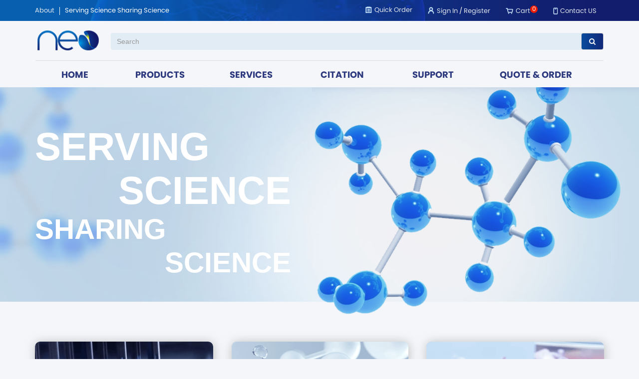

--- FILE ---
content_type: text/html; charset=utf-8
request_url: https://neobiolab.com/index.php?a=show&m=Article&id=1
body_size: 4322
content:
<!DOCTYPE html>
<html lang="en">
<head>
<meta charset="utf-8">
<meta http-equiv="X-UA-Compatible" content="IE=edge">
<meta http-equiv="expires" content="" />
<meta name="viewport" content="width=device-width, initial-scale=1">
<meta name="keywords" content="" />
<meta name="description" content="Our peptide services include peptide synthesis, peptide modification, peptide nucleic acids, and more. All peptide services have a very fast turnaround time" />
<title>Peptide Supplier | Peptide Services | Custom Peptides</title>
<link href="/static/css/bootstrap3.3.7.min.css?t=1768802865" rel="stylesheet">
<link href="/static/css/plugins.css?v=2024" rel="stylesheet" />
<link href="/static/css/bx-slider.css" rel="stylesheet" />
<link href="/static/css/margin.css" rel="stylesheet" />
<link href="/static/css/animate.css" rel="stylesheet" />
<link href="/static/css/responsive.css" rel="stylesheet" />
<link href="/static/css/common.css?t=1768802865" rel="stylesheet">
<script src="/static/js/modernizr-2.8.3.min.js"></script>
<script src="/static/js/jquery-1.12.4.min.js"></script>
<script src="/static/js/jquery.form.js"></script>
<script src="/static/js/bootstrap.min.js"></script>
<script src="/static/js/bootstrapValidator.min.js"></script>
<script src="/static/js/jquery-ui.min.js"></script>
<script src="/static/js/common.js?t=1768802865"></script>
<script src="/static/js/pagination.min.js"></script>

<style>

</style>

</head>


<!-- loading -->
<div id="preloader">
  <div class="preloader-center">
    <div class="loading-logo"><img src="/static/image/1123company-logo.png"></div>
    <div class="load-spinner">
      <div class="bounce1"></div>
      <div class="bounce2"></div>
      <div class="bounce3"></div>
      <div class="bounce4"></div>
      <div class="bounce5"></div>
    </div>
  </div>
</div>
<!-- /loading -->
<div id="back-top">
  <a href="#scroolup" class="scrolltotop"><i class="icon-angle-up"></i></a>
</div>
<div class="nav-overlay"></div>
<nav id="mobilemenu" class="hidden-md hidden-lg">
    <ul>
        <li>
                        <a href="/user/login">Log in / Register</a>
                    </li>
                <li>
            <span>PRODUCTS</span>
            <ul>
                                <li>
                                        <a href="/catalog-antibodies" target="_self">Catalog Antibodies</a>
                                    </li>
                                <li>
                                        <a href="/elisa-kits" target="_self">ELISA Kits</a>
                                    </li>
                            </ul>
        </li>
                        <li>
            <span>SERVICES</span>
            <ul>
                                <li>
                                        <a href="/peptide-services" target="_self">Peptide Services</a>
                                    </li>
                                <li>
                                        <a href="/antibody-services" target="_self">Antibody Services</a>
                                    </li>
                            </ul>
        </li>
                        <li>
            <span>CITATION</span>
            <ul>
                                <li>
                                        <a href="/citation-elisa-kit" target="_self">ELISA Kit</a>
                                    </li>
                                <li>
                                        <a href="/citation-antibody" target="_self">Antibody</a>
                                    </li>
                                <li>
                                        <a href="/citation-peptide" target="_self">Peptide</a>
                                    </li>
                                <li>
                                        <a href="/citation-others" target="_self">Others</a>
                                    </li>
                            </ul>
        </li>
                        <li>
            <span>SUPPORT</span>
            <ul>
                                <li>
                                        <a href="/dissolving-peptides" target="_self">Dissolving Peptides</a>
                                    </li>
                                <li>
                                        <a href="/peptide-support" target="_self">Peptide Support</a>
                                    </li>
                                <li>
                                        <a href="/conversion" target="_self">Conversion</a>
                                    </li>
                                <li>
                                        <a href="/amino-acid-properties" target="_self">Amino Acid Properties</a>
                                    </li>
                            </ul>
        </li>
                        <li>
            <span>QUOTE &amp; ORDER</span>
            <ul>
                                <li>
                                        <a href="/online-quotation" target="_self">Online Quotation</a>
                                    </li>
                                <li>
                                        <a href="/prices" target="_self">Prices</a>
                                    </li>
                            </ul>
        </li>
                    </ul>
</nav>
<header class="navbar-fixed-top hidden-md hidden-lg">
  <div class="pull-left"><a href="#mobilemenu" class="icon-reorder"></a></div>
  <a href="/" class="navbar-logo"><img src="/static/image/1123company-logo.png"></a>
  <div class="pull-right"><a class="icon-shopping-cart" href="/shoppingcart"></a> <span class="cartinfo"></span></div>
</header>
<div class="top-fixed-menu navbar-fixed-top hidden-sm hidden-xs">
  <div class="container" id="cart-fixed">
    <div class="row">
      <div class="col-sm-4">
        <div class="pull-left">
          <a href="/corporate">About</a>Serving Science  Sharing Science
        </div>
      </div>
      <div class="col-sm-8">
        <ul class="pull-right">
          <li class="header-top-order">
            <a data-target="#" href="javascript:;" data-toggle="dropdown" role="button" aria-haspopup="true" aria-expanded="false">Quick Order</a>
            <div class="dropdown-menu top-quick-order">
              <form method="post" action="/cart/add" class="required-validate addcartform">
                <div class="form-group">
                  <input class="form-control " name="no" placeholder="Please enter catalog number" data-bv-notempty="true">
                </div>
                <button type="submit" class="btn" style="color: #fff;background-color: #003f83;border-radius: 4px;padding: 6px 12px 3px;font-size: 13px;">Add to cart</button>
              </form>
            </div>
          </li>
          <li class="header-top-sign">
                            <a id="quick-login" href="javascript:;">Sign In</a> / <a href="javascript:;" id="quick-register">Register</a>
                        </li>
          <li class="top-cart"><a href="/shoppingcart">Cart</a><span class="cartinfo"></span></li>
            <li class="top-contact"><a href="/contact-us"><span>Contact US</span></a></li>
        </ul>
      </div>
    </div>
  </div>
</div>
<div class="container">
    <div class="row clearfix hidden-md hidden-lg">
      <div class="col-xs-12">
        <form action="/search" method="get" role="search" class="required-validate">
          <input type="hidden" value="56" name="catid" class="search-catid">
          <div class="form-group">
            <div class="input-group">
              <input name="search" type="text" class="form-control ui-autocomplete-input" placeholder="Search" autocomplete="off" data-bv-notempty="true" data-bv-stringLength="true" data-bv-stringLength-min="2">
              <span class="input-group-btn">
              <button class="btn btn-default" type="submit"><i class="icon-search"></i></button>
              </span>
            </div>
          </div>
        </form>
      </div>
    </div>
</div>
<div class="hidden-sm hidden-xs" style="box-shadow: 1px 1px 10px #dbdbdb;">
    <div class="container" id="scroolup">
      <header class="navbar" id="header">
        <div class="navbar-header"> <a href="/" class="navbar-logo"><img src="/static/image/1123company-logo.png" class="img-responsive"></a> </div>
        <form class="required-validate" action="/search" method="get" role="search">
          <div class="form-group" style="margin:10px 0 0 150px;">
            <div class="input-group">
              <input name="search" type="text" class="form-control ui-autocomplete-input" placeholder="Search" autocomplete="off" data-bv-notempty="true" data-bv-stringLength="true" data-bv-stringLength-min="2">
    		      <span class="input-group-btn">
                <button class="btn btn-default" type="submit"><i class="icon-search"></i></button>
              </span>
            </div>
          </div>
        </form>
    	  <div class="clearfix"></div>
      </header>
    </div>
    <div class="nav-bg">
        <div class="container">
            <ul class="nav navbar-nav" id="navigation_new">
                <li class="multicolumn active">
                    <a href="/">HOME</a>
                </li>
                                    <li class="multicolumn">
                        <a href="javascript:;">PRODUCTS</a>
                        <div class="sub-menu">
                            <div class="container">
                                                                <div class="subcolumn">
                                    <h4><a href="/catalog-antibodies">Catalog Antibodies</a></h4>
                                                                            <p><a href="/polyclonal-antibodies">Polyclonal Antibodies</a></p>
                                                                                <p><a href="/monoclonal-antibodies">Monoclonal Antibodies</a></p>
                                                                                <p><a href="/methylated-antibodies">Methylated Antibodies</a></p>
                                                                                <p><a href="/phosphorylated-antibodies">Phosphorylated Antibodies</a></p>
                                                                                <p><a href="/secondary-antibodies">Secondary Antibodies</a></p>
                                                                                                                                                    </div>
                                                                <div class="subcolumn">
                                    <h4><a href="/elisa-kits">ELISA Kits</a></h4>
                                                                            <div class="row clearfix">
                                                                                        <p class="col-sm-6"><a href="/anserine-elisa-kits">Anserine ELISA Kits</a></p>
                                                                                        <p class="col-sm-6"><a href="/avian-elisa-kits">Avian ELISA Kits</a></p>
                                                                                        <p class="col-sm-6"><a href="/bovine-elisa-kits">Bovine ELISA Kits</a></p>
                                                                                        <p class="col-sm-6"><a href="/canine-elisa-kits">Canine ELISA Kits</a></p>
                                                                                        <p class="col-sm-6"><a href="/camel-elisa-kits">Camel ELISA Kits</a></p>
                                                                                        <p class="col-sm-6"><a href="/chicken-elisa-kits">Chicken ELISA Kits</a></p>
                                                                                        <p class="col-sm-6"><a href="/monkey-elisa-kits">Monkey ELISA Kits</a></p>
                                                                                        <p class="col-sm-6"><a href="/duck-elisa-kits">Duck ELISA Kits</a></p>
                                                                                        <p class="col-sm-6"><a href="/equine-elisa-kits">Equine ELISA Kits</a></p>
                                                                                        <p class="col-sm-6"><a href="/fish-elisa-kits">Fish ELISA Kits</a></p>
                                                                                        <p class="col-sm-6"><a href="/feline-elisa-kits">Feline ELISA Kits</a></p>
                                                                                        <p class="col-sm-6"><a href="/guinea-pig-elisa-kits">Guinea Pig ELISA Kits</a></p>
                                                                                        <p class="col-sm-6"><a href="/goose-elisa-kits">Goose ELISA Kits</a></p>
                                                                                        <p class="col-sm-6"><a href="/goat-elisa-kits">Goat ELISA Kits</a></p>
                                                                                        <p class="col-sm-6"><a href="/gymnuromys-elisa-kits">Gymnuromys ELISA Kits</a></p>
                                                                                        <p class="col-sm-6"><a href="/human-elisa-kits">Human ELISA Kits</a></p>
                                                                                        <p class="col-sm-6"><a href="/hamster-elisa-kits">Hamster ELISA Kits</a></p>
                                                                                        <p class="col-sm-6"><a href="/horse-elisa-kits">Horse ELISA Kits</a></p>
                                                                                        <p class="col-sm-6"><a href="/lizard-elisa-kits">Lizard ELISA Kits</a></p>
                                                                                        <p class="col-sm-6"><a href="/mouse-elisa-kits">Mouse ELISA Kits</a></p>
                                                                                        <p class="col-sm-6"><a href="/porcine-elisa-kits">Porcine ELISA Kits</a></p>
                                                                                        <p class="col-sm-6"><a href="/pigeon-elisa-kits">Pigeon ELISA Kits</a></p>
                                                                                        <p class="col-sm-6"><a href="/rat-elisa-kits">Rat ELISA Kits</a></p>
                                                                                        <p class="col-sm-6"><a href="/sheep-elisa-kits">Sheep ELISA Kits</a></p>
                                                                                        <p class="col-sm-6"><a href="/zebra-elisa-kits">Zebra ELISA Kits</a></p>
                                                                                        <p class="col-sm-6"><a href="/deer-elisa-kits">Deer ELISA Kits</a></p>
                                                                                    </div>
                                                                                                            </div>
                                                            </div>
                        </div>
                    </li>
                                                        <li class="multicolumn">
                        <a href="javascript:;">SERVICES</a>
                        <div class="sub-menu">
                            <div class="container">
                                                                <div class="subcolumn">
                                    <h4><a href="/peptide-services">Peptide Services</a></h4>
                                                                            <p><a href="/service-peptide-synthesis">Peptide synthesis</a></p>
                                                                                <p><a href="/service-peptide-library">Peptide Library</a></p>
                                                                                                                                                    </div>
                                                                <div class="subcolumn">
                                    <h4><a href="/antibody-services">Antibody Services</a></h4>
                                                                            <p><a href="/service-monoclonal-antibody">Moloclonal Antibodies</a></p>
                                                                                <p><a href="/service-polyclonal-antibody">Polyclonal Antibodies</a></p>
                                                                                <p><a href="/service-phospho-specific-antibody">Phospho Specific Antibodies</a></p>
                                                                                <p><a href="/service-rabbit-monoclonal-antibody">Rabbit Monoclonal-Antibodies</a></p>
                                                                                                                                                    </div>
                                                            </div>
                        </div>
                    </li>
                                                                                        <li>
                                                <a href="javascript:;">CITATION</a>
                                                <ul class="sub-menu" style="width:200px;">
                                                        <li>
                                                                <a href="/citation-elisa-kit" target="_self">ELISA Kit</a>
                                                            </li>
                                                        <li>
                                                                <a href="/citation-antibody" target="_self">Antibody</a>
                                                            </li>
                                                        <li>
                                                                <a href="/citation-peptide" target="_self">Peptide</a>
                                                            </li>
                                                        <li>
                                                                <a href="/citation-others" target="_self">Others</a>
                                                            </li>
                                                    </ul>
                    </li>
                                                        <li>
                                                <a href="/support">SUPPORT</a>
                                                <ul class="sub-menu" style="width:200px;">
                                                        <li>
                                                                <a href="/dissolving-peptides" target="_self">Dissolving Peptides</a>
                                                            </li>
                                                        <li>
                                                                <a href="/peptide-support" target="_self">Peptide Support</a>
                                                            </li>
                                                        <li>
                                                                <a href="/conversion" target="_self">Conversion</a>
                                                            </li>
                                                        <li>
                                                                <a href="/amino-acid-properties" target="_self">Amino Acid Properties</a>
                                                            </li>
                                                    </ul>
                    </li>
                                                        <li>
                                                <a href="javascript:;">QUOTE &amp; ORDER</a>
                                                <ul class="sub-menu" style="width:200px;">
                                                        <li>
                                                                <a href="/online-quotation" target="_self">Online Quotation</a>
                                                            </li>
                                                        <li>
                                                                <a href="/prices" target="_self">Prices</a>
                                                            </li>
                                                    </ul>
                    </li>
                                                </ul>
        </div>
    </div>
</div>
<script>
    $(document).ready(function() {
        updatecartinfo(0);
    });
</script>


<div class="main-banner">
  <div class="text-area">
    <div class="container">
      <div class="boxtext">
        <p class="wow fadeInUp" data-wow-delay="0.2s">SERVING</p>
        <p class="wow fadeInUp" data-wow-delay="0.3s">SCIENCE</p>
        <p class="wow fadeInUp" data-wow-delay="0.4s">SHARING</p>
        <p class="wow fadeInUp" data-wow-delay="0.4s">SCIENCE</p>
      </div>
    </div>
    <div class="right_layer wow fadeInRight">
      <img src="/static/image/1123index-neo_31.png" class="img-responsive">
    </div>
  </div>
</div>
<section class="features-top-area padding-50-50 wow fadeIn" id="features">
  <div class="container">
    <div class="grid_update">
      <div class="wow fadeInUp" data-wow-delay="0.1s">
        <a href="/elisa-kits">
          <div class="grid-item grid-bg1"></div>
          <div class="groupText">
            <h2 class="white">Elisa Kit</h2>
            <div class="grid-bg1-icon"><span>More</span><img src="/static/image/1123index-neo_10.png"></div>
          </div>
        </a>
      </div>
      <div class="wow fadeInUp" data-wow-delay="0.2s">
        <a href="/peptide-services">
          <div class="grid-item grid-bg2"></div>
          <div class="groupText">
            <h2 class="white">Peptide<br>Services</h2>
            <div class="grid-bg1-icon"><span>More</span><img src="/static/image/1123index-neo_10.png"></div>
          </div>
        </a>
      </div>
      <div class="wow fadeInUp" data-wow-delay="0.3s">
        <a href="/catalog-antibodies">
          <div class="grid-item grid-bg3"></div>
          <div class="groupText">
            <h2>Catalog<br>Antibodies</h2>
            <div class="grid-bg1-icon"><span>More</span><img src="/static/image/1123index-neo_10_2.png"></div>
          </div>
        </a>
      </div>
      <!--
      <div class="wow fadeInUp" data-wow-delay="0.1s">
        <div class="grid-item grid-bg4"></div>
        <div class="groupText">
          <h2>Protein<br>Services</h2>
        </div>
      </div>
      <div class="wow fadeInUp" data-wow-delay="0.2s">
        <div class="grid-item grid-bg5"></div>
        <div class="groupText">
          <h2>Catalog<br>Protein</h2>
        </div>
      </div>
      <div class="wow fadeInUp" data-wow-delay="0.3s">
        <div class="grid-item grid-bg6"></div>
        <div class="groupText">
          <h2>Others</h2>
        </div>
      </div>
      -->

    </div>
  </div>
</section>
<section class="report-area white padding-50-50 relative">
  <div class="container"><h2 class="titleM mb30">FEATURED SERVICES AND PRODUCTS</h2></div>
  <div class="service_part">
    <div class="container">
      <div class="warp">
        <div class="banImg">
          <img src="/static/image/1123index-neo_09.jpg" class="img-responsive">
        </div>
        <div class="banKU">
          <div class="list">
            <div class="item wow fadeInUp" data-wow-delay="0.1s">
              <p>Custom Peptide Services</p>
              <ul>
                <li><i></i>Peptide Synthesis</li>
                <li><i></i>Peptide Library</li>
                <li><i></i>Peptide Modification</li>
                <li><i></i>GMP Pept</li>
              </ul>
              <a href="/peptide-services" class="btn">More<img src="/static/image/1123index-neo_10.png"></a>
            </div>
            <div class="text-center wow fadeInUp" data-wow-delay="0.2s">
              <img src="/static/image/1123index-neo_12.jpg" class="img-responsive">
            </div>
          </div>
          <div class="list">
            <div class="item wow fadeInUp" data-wow-delay="0.1s">
              <p>Protein Services</p>
              <ul>
                <li><i></i>Bacterial System</li>
                <li><i></i>Baculovirus System</li>
                <li><i></i>Yeast System</li>
                <li><i></i>Mammalian Syst</li>
              </ul>
             <!-- <a href="" class="btn">More<img src="/static/image/1123index-neo_10.png"></a> -->
            </div>
            <div class="text-center wow fadeInUp" data-wow-delay="0.2s">
              <img src="/static/image/1123index-neo_13.jpg" class="img-responsive">
            </div>
          </div>
        </div>
      </div>
    </div>
  </div>
</section>
<section class="news-area padding-50-50 sky-gray-bg wow fadeIn" id="news">
  <div class="container">
    <h2 class="titleM mb30">NEW TECHNOLOGIES</h2>
    <div class="technology_show">
      <div class="intro_bg wow fadeInUp" data-wow-delay="0.1s">
        <div class="intro_thumb">
          <a href="javascript:void(0);">
            <img src="/static/image/1123index-neo_14.png" class="img-responsive">
          </a>
        </div>
        <div class="promotion_show">
          <p><a href="javascript:void(0);">AI designed Proteins-<br>/Antigens</a></p>
        </div>
      </div>
      <div class="intro_bg wow fadeInUp" data-wow-delay="0.2s">
        <div class="intro_thumb">
          <a href="javascript:void(0);">
            <img src="/static/image/1123index-neo_15.png" class="img-responsive">
          </a>
        </div>
        <div class="promotion_show">
          <p><a href="javascript:void(0);">Peptide Modifications</a></p>
        </div>
      </div>
      <div class="intro_bg wow fadeInUp" data-wow-delay="0.3s">
        <div class="intro_thumb">
          <a href="/peptide-services">
            <img src="/static/image/1123index-neo_16.png" class="img-responsive">
          </a>
        </div>
        <div class="promotion_show">
          <p><a href="javascript:void(0);">ELISA Builder</a></p>
        </div>
      </div>
    </div>
  </div>
</section>


<footer>
    <div class="foot-bg">
        <div class="container">
            <div class="clearfix">
                <div class="col-foot-0">
                    <img class="img-responsive" src="/static/image/1123index-neo_18.png" class="img-responsive">
                    <flashrichtext version="1"><textformat font="Verdana" size="11" color="734012" bold="false" italic="false" underline="false" url="" target="" align="left" leftMargin="0" rightMargin="0" indent="0" leading="2" blockIndent="0" kerning="false" letterSpacing="0" display="block"><script type="text/javascript" src="https://sealserver.trustwave.com/seal.js?code=6678eb519efc492681f17ce994be8fe8"></script></textformat></flashrichtext>
                </div>
                                <div class="col-foot-1">
                    <h4>Shopping Solutions</h4>
                    <ul class="cat_bottomlist">
                                                <li>
                                                        <a href="/products" target="_self">Products</a>
                                                    </li>
                                                <li>
                                                        <a href="/elisa-kits" target="_self">ELISA Kits</a>
                                                    </li>
                                                <li>
                                                        <a href="/catalog-antibodies" target="_self">Antibodies</a>
                                                    </li>
                                            </ul>
                </div>
                                <div class="col-foot-2">
                    <h4>Solutions &amp; Services</h4>
                    <ul class="cat_bottomlist">
                                                <li>
                                                        <a href="/peptide-services" target="_self">Peptide Synthesis</a>
                                                    </li>
                                                <li>
                                                        <a href="/antibody-services" target="_self">Antibody Development</a>
                                                    </li>
                                            </ul>
                </div>
                                <div class="col-foot-3">
                    <h4>Support</h4>
                    <ul class="cat_bottomlist">
                                                <li>
                                                        <a href="/quote-order" target="_self">Quotation</a>
                                                    </li>
                                                <li>
                                                        <a href="/terms" target="_self">Terms</a>
                                                    </li>
                                                <li>
                                                        <a href="/career" target="_self">Careers</a>
                                                    </li>
                                            </ul>
                </div>
                                <div class="col-foot-4">
                    <h4>Our Company</h4>
                    <ul class="cat_bottomlist">
                                                <li>
                                                        <a href="/corporate" target="_self">About NeoScientific</a>
                                                    </li>
                                                <li>
                                                        <a href="/missionandvalues" target="_self">Mission and Values</a>
                                                    </li>
                                                <li>
                                                        <a href="/contact-us" target="_self">Contact Us</a>
                                                    </li>
                                                <li class="dropup">
                            <a data-target="#" href="javascript:;" data-toggle="dropdown" role="button" aria-haspopup="true" aria-expanded="false">Distributors</a>
                            <ul class="dropdown-menu" role="menu">
                                <li><a href="http://www.sungwools.com" target="_blank">대한인국</a></li>
                                <li><a href="https://www.syn-c.com" target="_blank">にほん</a></li>
                            </ul>
                        </li>
                                            </ul>
                </div>
                            </div>
        </div>
    </div>
    <div class="corybottom">
        <div class="container">
            <div class="footer-cory">
                <div class="round">
                    <p>Copyrights © 2024 NEO Group 245 First Street, 18th Floor, Cambridge MA 02142 888.733.6849</p>
                    <!-- <p>Website Designed and Developed by <a href="http://webexpertsstudioz.com" style="margin-left: 5px;" target="_blank">Web Experts Studioz</a></p> -->
                </div>
                <div class="round-icon">
                    <a href="https://www.facebook.com/neoscientific" class="icon-facebook" target="_blank"></a>
                    <a href="https://x.com/NeoBioLab" class="icon-twitter" target="_blank"></a>
                    <a href="https://www.linkedin.com/company/neo-scientific" class="icon-linkedin" target="_blank"></a>
                </div>
            </div>
        </div>
    </div>
</footer>


<script src="/static/js/jquery.easing.1.3.js"></script>
<script src="/static/js/jquery-migrate-1.2.1.min.js"></script>
<script src="/static/js/jquery.appear.js"></script>
<script src="/static/js/owl.carousel.min.js"></script>
<script src="/static/js/swiper.min.js"></script>
<script src="/static/js/jquery.bxslider.min.js"></script>
<!-- <script src="/static/js/jquery.parallax-scroll.js"></script>
<script src="/static/js/stellar.js"></script>
<script src="/static/js/wow.min.js"></script>
<script src="/static/js/stellarnav.min.js"></script>
<script src="/static/js/placeholdem.min.js"></script>
<script src="/static/js/jquery.sticky.js"></script>
<script src="/static/js/main.js"></script> -->
<script src="/static/js/jquery.mmenu.all.min.js"></script>
<script src="/static/js/jquery.preloader.min.js"></script>
<script src="/static/js/jquery-confirm.min.js"></script>
<script src="/static/js/crypto-js.min.js"></script>
</body>
</html>

--- FILE ---
content_type: text/css
request_url: https://neobiolab.com/static/css/plugins.css?v=2024
body_size: -4
content:
/*：源码下载链接: https://www.17sucai.com*//*------------------------------------------------------------------------------------------------------------------------------------------------------------------------------                                PLUGINS CSS FILES INDEX========================================================================================    1. BASE CSS----------------------------------------------------------------------------------------*/@import url("normalize.css");@import url("animate.css");@import url("owl.carousel.css");@import url("swiper.min.css");@import url("stellarnav.min.css");@import url("bootstrap.min.css?v=2024");

--- FILE ---
content_type: text/javascript
request_url: https://neobiolab.com/static/js/pagination.min.js
body_size: 1895
content:

var cspath = getMyPath();
var jsN = finds(cspath, '/', 2); //识别/第三次出现位置
function finds(str, cha, num) {
    var x = str.indexOf(cha);
    for (var i = 0; i < num; i++) {
        x = str.indexOf(cha, x + 1);
    }
    return x;
}
if (cspath.indexOf("http:") > -1 || cspath.indexOf("https:") > -1)
{
var cspath = cspath.substr(jsN); //最终js路径
//console.log(cspath);
}
function getcsUrl(t,o) {
    $("head").append("<link>");
    css = $("head").children(":last");
    if (o == 1) {
        css.attr({
            rel: "stylesheet",
            type: "text/css",
            href:  t + '../css/css1.css'
        });
    } else if (o == 2) {
        css.attr({
            rel: "stylesheet",
            type: "text/css",
            href: t + '../css/css2.css'
        });
    } else if (o == 3) {
        css.attr({
            rel: "stylesheet",
            type: "text/css",
            href:  t + '../css/css3.css'
        });
    } else if (o == 4) {
        css.attr({
            rel: "stylesheet",
            type: "text/css",
            href:  t + '../css/css4.css'
        });
    } else if (o == 5) {
        css.attr({
            rel: "stylesheet",
            type: "text/css",
            href:  t + '../css/css5.css'
        });
    }
}

//分页属性数组
var Objarr = [];
//分页控件索引
var ObjControlIndex = {
    index: 0
};

(function () {
    var dmm = function (options1) {
        $("#" + options1.container + "").html("");
        var page = "<div class='w-btn-group x-pages-f' id='" + options1.container + "_page'></div>";
        var options = $.extend({
            index: 1,
            container: "",
            callback: function () {
            },
            size: [10, 20]//页面大小
            , skip: false,
            cssStyle:1,
            setSize:false
        }, options1);
        getcsUrl(cspath, options.cssStyle);
        var Obj1 = {
            index: options.index,
            countpage: 1,
            infocount: 1,
            pageSize1: options.size[0],
            isSkip: false,
            huidiao: options.callback,
            sizearr: options.size,
            container: options.container,
            controlIndex: ObjControlIndex.index
        };
        if (options.skip != undefined) {
            Obj1.isSkip = options.skip;
        }
        Objarr.push(Obj1);
        var sele = "<div class='selPa'><span>ltems per page </span><select class='w-select' id='" + options.container + "_w-select' onchange='changess(" + JSON.stringify(Obj1) + ")'></div>";
        $("#" + options.container + "").append(page);
        hui(Obj1);

        for (var o = 0; o < Obj1.sizearr.length; o++) {
            sele += "<option value='" + Obj1.sizearr[o] + "' >" + Obj1.sizearr[o] + "</option>";
        }
        sele += "</select>";
        if (options.setSize)
        {
            $("#" + options.container + "").append(sele);
        }
        ObjControlIndex.index++;
    };
    window.dmm = dmm;
})();

function hui(obj) {
    var options1 = obj;
    Objarr[obj.controlIndex].huidiao(options1);
}

function xian(obj) {
    $("#" + obj.container + "_page.w-btn-group").html("");
    var shoustr = "<span>Showing " + (obj.infocount==0?0:obj.index) + "/" + obj.countpage + " pages, the total " + obj.infocount + " results</span>" +
        "<button id='" + obj.container + "_btnPre' type='button' class='button gray' onclick='page(" + JSON.stringify(obj) + ",2)'><</button>" +
        "<button id='" + obj.container + "_btnLas' type='button' class='button gray' onclick='page(" + JSON.stringify(obj) + ",3)'>></button>";
    // if (obj.isSkip) {
    //     shoustr += "<button id='" + obj.container + "_btnEnd' type='button' class='button gray epage lastPage' onclick='page(" + JSON.stringify(obj) + ",4)'>尾页</button>&nbsp;&nbsp;跳转<input type='text' id='" + obj.container + "_toindex' class='jumps'/>页&nbsp;&nbsp;<button type='button' onclick='rediretoheadindex(" + JSON.stringify(obj) + ")' class='button gray imsury'>确定</button><span class='w-show'>页数：" + (obj.infocount == 0 ? 0 : obj.index) + " / " + obj.countpage + " &nbsp;&nbsp;&nbsp;总条数：" + obj.infocount + "</span>";
    // } else {
    //     shoustr += "<button id='" + obj.container + "_btnEnd' type='button' class='button gray lastPage' onclick='page(" + JSON.stringify(obj) + ",4)'>></button>;
    // }

    $("#" + obj.container + "_page.w-btn-group").append(shoustr);
    if (obj.countpage < 6 || obj.index >= obj.countpage - 4) {
        for (var i = obj.countpage, j = 0; j < 5 && i > 0; i--, j++) {
            var str = "<button id='" + obj.container + "_child" + i + "' type='button' class='button gray' onclick='redire(" + JSON.stringify(obj) + "," + i + ")'>" + i + "</button>";
            $("#" + obj.container + "_page.w-btn-group").children().eq(1).after(str);
        }
    }
    else if (obj.index < obj.countpage - 4 & obj.countpage >= 6) {
        for (var i = obj.countpage, j = 0; j < 5; j++) {
            if (j == 1) {
                var str = str = "<button id='" + obj.container + "_child" + i + "' type='button' class='button gray'>┄</button>";
                $("#" + obj.container + "_page.w-btn-group").children().eq(1).after(str);
                i = obj.index + 2;
            }
            else {
                var str = str = "<button id='" + obj.container + "_child" + i + "' type='button' class='button gray' onclick='redire(" + JSON.stringify(obj) + "," + i + ")'>" + i + "</button>";
                $("#" + obj.container + "_page.w-btn-group").children().eq(1).after(str);
                i--;
            }
        }
    }
    $("#" + obj.container + "_child" + obj.index).addClass("active");
    $("#" + obj.container + "_page").children().not("#" + obj.container + "_child" + obj.index).each(function () {
        $(this).removeClass("active");
    });
    ceshi(obj);
}

//下拉框改变
function changess(obj) {
    obj.index = 1;
    obj.pageSize1 = $('#' + obj.container + '_w-select').val();
    hui(obj);
}
//页数按钮
function redire(obj, o) {
    obj.index = o;
    //跳转页面
    hui(obj);
}
//跳转页面
function rediretoheadindex(obj) {
    if ($("#" + obj.container + "_toindex").val() == "" || $("#" + obj.container + "_toindex").val() == "") {
        return;
    }
    var reg = /^[0-9]*$/;
    if (!reg.test($("#" + obj.container + "_toindex").val())) {
        alert("请输入数字");
        return;
    }

    if ($("#" + obj.container + "_toindex").val() > obj.countpage) {
        alert("不能大于总页数");
        return;
    }
    if ($("#" + obj.container + "_toindex").val() < 1) {
        alert("不能小于1");
        return;
    }
    obj.index = Number($("#" + obj.container + "_toindex").val());
    hui(obj);
}

function page(obj, o) {
    if (o == 1) {
        $("#" + obj.container + "_btnLas").attr("disabled", "false");
        obj.index = 1;
    }
    if (o == 2) {
        $("#" + obj.container + "_btnLas").attr("disabled", "false");
        if (obj.index > 1) {
            obj.index--;
        }
        else {
            $("#" + obj.container + "_btnPre").attr("disabled", "true");
            $("#" + obj.container + "_btnPre").css({"color": "#ddd","cursor":"not-allowed"});
        }
    }
    if (o == 3) {
        $("#" + obj.container + "_btnPre").attr("disabled", "false");
        if (obj.index < obj.countpage) {
            obj.index++;
        }
        else {
            $("#" + obj.container + "_btnLas").attr("disabled", "true");
            $("#" + obj.container + "_btnLas").css({"color":"#ddd","cursor": "not-allowed"});
        }
    }
    if (o == 4) {
        $("#" + obj.container + "_btnPre").attr("disabled", "false");
        obj.index = obj.countpage;
    }
    hui(obj);
}

function ceshi(obj) {
    if (obj.index == obj.countpage) {
        $("#" + obj.container + "_btnLas").attr("disabled", "true");
        $("#" + obj.container + "_btnLas").css({"color": "#ddd","cursor":"not-allowed"});
        $("#" + obj.container + "_btnEnd").attr("disabled", "true");
        $("#" + obj.container + "_btnEnd").css({ "color": "#ddd", "cursor": "not-allowed" });
    }
    if (obj.index == 1) {
        $("#" + obj.container + "_btnPre").attr("disabled", "true");
        $("#" + obj.container + "_btnPre").css({ "color": "#ddd", 'cursor': 'not-allowed' });
        $("#" + obj.container + "_btnFirst").attr("disabled", "true");
        $("#" + obj.container + "_btnFirst").css({"color":"#ddd","cursor" :"not-allowed"});
    }
    if(obj.countpage<1)
    {
        $("#" + obj.container + "_btnLas").attr("disabled", "true");
        $("#" + obj.container + "_btnLas").css({ "color": "#ddd", "cursor": "not-allowed" });
        $("#" + obj.container + "_btnEnd").attr("disabled", "true");
        $("#" + obj.container + "_btnEnd").css({ "color": "#ddd", "cursor": "not-allowed" });
    }
}





function getMyPath() {
    var scriptSrc = document.getElementsByTagName('script')[document.getElementsByTagName('script').length - 1].src;
    var jsName = scriptSrc.split('/')[scriptSrc.split('/').length - 1];
    return scriptSrc.replace(jsName, '');
}

